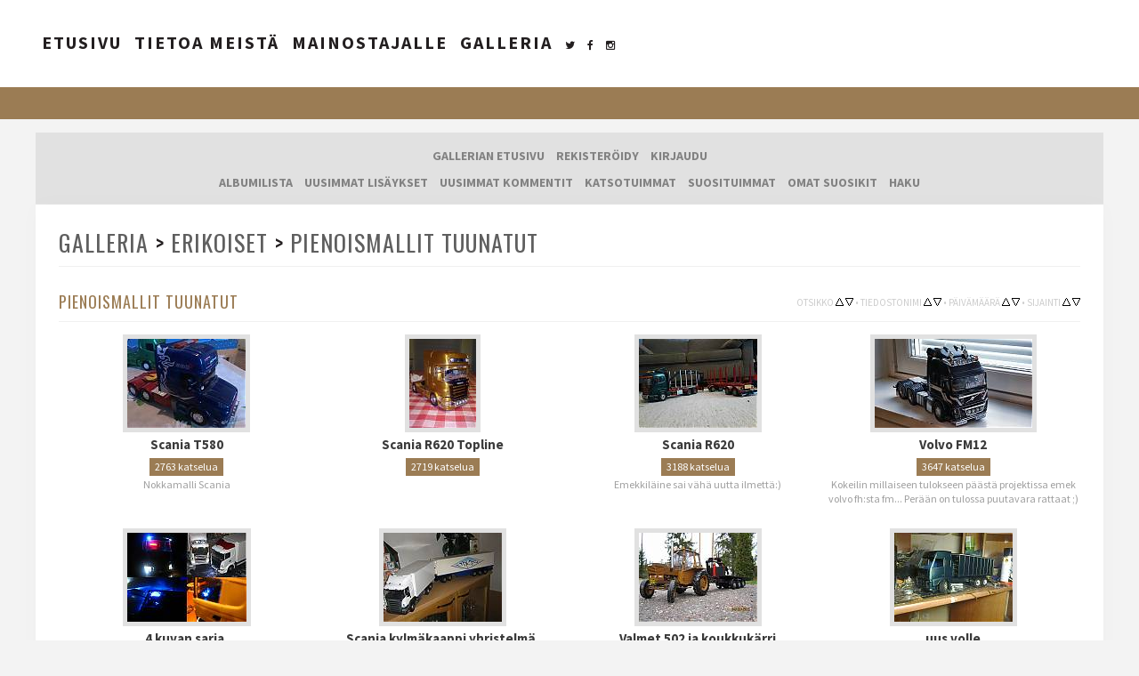

--- FILE ---
content_type: text/html; charset=utf-8
request_url: https://www.pottupellossa.fi/gallery/thumbnails.php?album=1019&page=4
body_size: 33792
content:
<!DOCTYPE html>
<html>
<head>
	<meta http-equiv="Pragma" content="no-cache"> 
	<meta http-equiv="imagetoolbar" content="no">
	<meta name="viewport" content="width=device-width, initial-scale=1.0">  
	<link rel="profile" href="http://gmpg.org/xfn/11">
    <link rel="apple-touch-icon" sizes="180x180" href="https://www.pottupellossa.fi/favicons/apple-touch-icon.png">
    <link rel="icon" type="image/png" sizes="32x32" href="https://www.pottupellossa.fi/favicons/favicon-32x32.png">
    <link rel="icon" type="image/png" sizes="16x16" href="https://www.pottupellossa.fi/favicons/favicon-16x16.png">
    <link rel="manifest" href="https://www.pottupellossa.fi/favicons/manifest.json">
    <link rel="mask-icon" href="https://www.pottupellossa.fi/favicons/safari-pinned-tab.svg" color="#5bbad5">
    <link rel="shortcut icon" href="https://www.pottupellossa.fi/favicons/favicon.ico">
    <meta name="msapplication-config" content="https://www.pottupellossa.fi/favicons/browserconfig.xml">
    <meta name="theme-color" content="#ffffff">
    
	

	<title>Pienoismallit tuunatut - pottupellossa.fi | Konegalleria konekuskeille</title>

	<!-- .stylesheets -->
	<link rel="stylesheet" href="css/coppermine.css" type="text/css" />
	<link href="themes/sin21-cpg17/css/reset.css" rel="stylesheet" type="text/css">
	<link href="themes/sin21-cpg17/css/font-awesome.min.css" rel="stylesheet" type="text/css">
	<link href="themes/sin21-cpg17/style.css" rel="stylesheet" type="text/css">
	<link href="themes/sin21-cpg17/nav.css" rel="stylesheet" type="text/css">
	
	<script type="text/javascript">
/* <![CDATA[ */
    var js_vars = {"site_url":"https:\/\/www.pottupellossa.fi\/gallery","debug":false,"icon_dir":"images\/icons\/","lang_close":"Sulje","icon_close_path":"images\/icons\/close.png","sort_vars":{"aid":1019,"page":4,"sort_name":"Tiedostonimi","sort_title":"Otsikko","sort_date":"P\u00e4iv\u00e4m\u00e4\u00e4r\u00e4","sort_position":"Sijainti","sort_ta":"J\u00e4rjest\u00e4 otsikon mukaan nousevasti","sort_td":"J\u00e4rjest\u00e4 otsikon mukaan laskevasti","sort_na":"J\u00e4rjest\u00e4 nimen mukaan nousevasti","sort_nd":"J\u00e4rjest\u00e4 nimen mukaan laskevasti","sort_da":"J\u00e4rjest\u00e4 p\u00e4iv\u00e4m\u00e4\u00e4r\u00e4n mukaan nousevasti","sort_dd":"J\u00e4rjest\u00e4 p\u00e4iv\u00e4m\u00e4\u00e4r\u00e4n mukaan laskevasti","sort_pa":"J\u00e4rjest\u00e4 sijainnin mukaan nousevasti","sort_pd":"J\u00e4rjest\u00e4 sijainnin mukaan laskevasti"}};
/* ]]> */
</script>
<script type="text/javascript" src="js/jquery-1.12.4.js"></script>
<script type="text/javascript" src="js/jquery-migrate-1.4.1.js"></script>
<script type="text/javascript" src="js/scripts.js"></script>
<script type="text/javascript" src="js/jquery.greybox.js"></script>
<script type="text/javascript" src="js/jquery.elastic.js"></script>
<script type="text/javascript" src="js/thumbnails.js"></script>


	<!--[if lt IE 9]>  
	<script src="http://html5shim.googlecode.com/svn/trunk/html5.js"></script>  
	<script src="http://css3-mediaqueries-js.googlecode.com/svn/trunk/css3-mediaqueries.js"></script>  
	<![endif]--> 
	
<!-- InMobi Choice. Consent Manager Tag v3.0 (for TCF 2.2) -->
<script type="text/javascript" async=true>
(function() {
  var host = window.location.hostname;
  var element = document.createElement('script');
  var firstScript = document.getElementsByTagName('script')[0];
  var url = 'https://cmp.inmobi.com'
    .concat('/choice/', 'zHRH_j7NXRDvN', '/', host, '/choice.js?tag_version=V3');
  var uspTries = 0;
  var uspTriesLimit = 3;
  element.async = true;
  element.type = 'text/javascript';
  element.src = url;

  firstScript.parentNode.insertBefore(element, firstScript);

  function makeStub() {
    var TCF_LOCATOR_NAME = '__tcfapiLocator';
    var queue = [];
    var win = window;
    var cmpFrame;

    function addFrame() {
      var doc = win.document;
      var otherCMP = !!(win.frames[TCF_LOCATOR_NAME]);

      if (!otherCMP) {
        if (doc.body) {
          var iframe = doc.createElement('iframe');

          iframe.style.cssText = 'display:none';
          iframe.name = TCF_LOCATOR_NAME;
          doc.body.appendChild(iframe);
        } else {
          setTimeout(addFrame, 5);
        }
      }
      return !otherCMP;
    }

    function tcfAPIHandler() {
      var gdprApplies;
      var args = arguments;

      if (!args.length) {
        return queue;
      } else if (args[0] === 'setGdprApplies') {
        if (
          args.length > 3 &&
          args[2] === 2 &&
          typeof args[3] === 'boolean'
        ) {
          gdprApplies = args[3];
          if (typeof args[2] === 'function') {
            args[2]('set', true);
          }
        }
      } else if (args[0] === 'ping') {
        var retr = {
          gdprApplies: gdprApplies,
          cmpLoaded: false,
          cmpStatus: 'stub'
        };

        if (typeof args[2] === 'function') {
          args[2](retr);
        }
      } else {
        if(args[0] === 'init' && typeof args[3] === 'object') {
          args[3] = Object.assign(args[3], { tag_version: 'V3' });
        }
        queue.push(args);
      }
    }

    function postMessageEventHandler(event) {
      var msgIsString = typeof event.data === 'string';
      var json = {};

      try {
        if (msgIsString) {
          json = JSON.parse(event.data);
        } else {
          json = event.data;
        }
      } catch (ignore) {}

      var payload = json.__tcfapiCall;

      if (payload) {
        window.__tcfapi(
          payload.command,
          payload.version,
          function(retValue, success) {
            var returnMsg = {
              __tcfapiReturn: {
                returnValue: retValue,
                success: success,
                callId: payload.callId
              }
            };
            if (msgIsString) {
              returnMsg = JSON.stringify(returnMsg);
            }
            if (event && event.source && event.source.postMessage) {
              event.source.postMessage(returnMsg, '*');
            }
          },
          payload.parameter
        );
      }
    }

    while (win) {
      try {
        if (win.frames[TCF_LOCATOR_NAME]) {
          cmpFrame = win;
          break;
        }
      } catch (ignore) {}

      if (win === window.top) {
        break;
      }
      win = win.parent;
    }
    if (!cmpFrame) {
      addFrame();
      win.__tcfapi = tcfAPIHandler;
      win.addEventListener('message', postMessageEventHandler, false);
    }
  };

  makeStub();

  var uspStubFunction = function() {
    var arg = arguments;
    if (typeof window.__uspapi !== uspStubFunction) {
      setTimeout(function() {
        if (typeof window.__uspapi !== 'undefined') {
          window.__uspapi.apply(window.__uspapi, arg);
        }
      }, 500);
    }
  };

  var checkIfUspIsReady = function() {
    uspTries++;
    if (window.__uspapi === uspStubFunction && uspTries < uspTriesLimit) {
      console.warn('USP is not accessible');
    } else {
      clearInterval(uspInterval);
    }
  };

  if (typeof window.__uspapi === 'undefined') {
    window.__uspapi = uspStubFunction;
    var uspInterval = setInterval(checkIfUspIsReady, 6000);
  }
})();
</script>
<!-- End InMobi Choice. Consent Manager Tag v3.0 (for TCF 2.2) -->
	
	<!-- ad script -->
	<script async='async' src='https://lwadm.com/lw/pbjs?pid=947d94eb-8c5b-4376-8310-a2e35cddeb35'></script>
	<script type='text/javascript'>
		var lwhbim = lwhbim || {cmd:[]};
	</script>
	<!-- end ad script -->
  <style>
/* Cookie Consent */

#cookie-consent {
position: fixed;
bottom: 0;
left: 0;
width: 100%;
background-color: #3d464d;
color: #fff;
z-index: 10000;
font-size: 15px;
}

#cookie-consent:empty {
display: none;
}

@media screen and (min-width: 500px) {

#cookie-consent > div {
display: table;
margin: 0 auto;
}

#cookie-consent > div > div {
display: table-row;
overflow: hidden;
}

#cookie-consent > div > div > div {
display: table-cell;
}

#cookie-consent > div > div > div + div {
margin: 0 !important;
padding-left: 20px;
}

}

#cookie-consent > div {
padding: 20px 10px;
}

#cookie-consent > div > div > div {
vertical-align: middle;
text-align: center;
}

#cookie-consent > div > div > div + div {
margin: 20px 0 0 0;
}

#cookie-consent a {
color: #fafafa !important;
text-decoration: underline;
}

#cookie-consent button {
color: #fafafa !important;
background: #9b7c54;
border-radius: 2px;
border: 0;
white-space: nowrap;
padding: 10px 15px;
cursor: pointer;
font-size: 1em;
}

#cookie-consent button:hover,
#cookie-consent button:active {
background: #846a48;
}
</style>
</head><body>

		<div class="first-area"><div class="spec-alt">

		<!-- .site name --> 
		<a href="https://www.pottupellossa.fi/"><div class="site-name mobile">
		</div></a>

		<!-- .navigation -->
		<div class="nav" role="navigation">
			<label for="show-menu" class="show-menu">Valikko</label>
			<input type="checkbox" id="show-menu">
			<ul id="menu-main-menu" class="rpv-menu" data-breakpoint="966">
				<li><a href="https://www.pottupellossa.fi">Etusivu</a></li>
                <li><a href="https://www.pottupellossa.fi/tietoa-meista/">Tietoa meistä</a></li>
                <li><a href="https://www.pottupellossa.fi/mainostajalle/">Mainostajalle</a></li>
                <li><a href="https://www.pottupellossa.fi/gallery/">Galleria</a></li>
			</ul>		
		</div>

		<!-- .social links -->
		<div class="social-nav mobile"><ul>
			<li><a href="https://twitter.com/pottupellossa" title="Twitter" class="twitter" target="_blank"></a></li>
			<li><a href="https://www.facebook.com/pottupellossa.fi/" title="Facebook" class="facebook" target="_blank"></a></li>
			<li><a href="https://www.instagram.com/pottupellossa.fi/" title="Instagram" class="instagram" target="_blank"></a></li>
			<!--<li><a href="http://instagram.com/" title="" class="instagram"></a></li>
			<li><a href="http://screename.tumblr.com" title="" class="tumblr"></a></li>
			<li><a href="http://" title="" class="rss"></a></li>-->
		</ul></div>
	</div></div>

	<!-- .mobile site name / HIDDEN / Shows only on mobile version -->
	<a href="https://www.pottupellossa.fi/"><div class="mobile-name text-center"></div></a>

	<!-- .header -->
	<div class="mast-head" role="banner">
    
        <div style="text-align:center;margin-bottom:1rem;">    
<!-- ad -->
		<div id='pottupellossa_desktop-top_1'></div>
		<div id='pottupellossa_mobile-top_1'></div>
		<script>
			var isMobile = (window.innerWidth || document.documentElement.clientWidth || document.body.clientWidth) < 966;
			lwhbim.cmd.push(function() {
				lwhbim.loadAd({tagId: isMobile ? 'pottupellossa_mobile-top_1' : 'pottupellossa_desktop-top_1'});
			});
		</script>
		<!-- end ad -->


    </div>
    
    </div>

	<!-- .coppermine cpg-navigation -->
	<div class="cpg-nav">
<!-- BEGIN home -->
                                                <a href="https://www.pottupellossa.fi/gallery/" title="Etusivulle">Gallerian etusivu</a>
<!-- END home -->








<!-- BEGIN register -->
                                                <a href="register.php" title="Luo uusi tili">Rekisteröidy</a>
<!-- END register -->
<!-- BEGIN login -->
                                                <a href="login.php?referer=thumbnails.php%3Falbum%3D1019%26page%3D4" title="Kirjaudu">Kirjaudu</a>
<!-- END login -->

 <br>

<!-- BEGIN album_list -->
                                                <a href="index.php?cat=5" title="Albumilistaan">Albumilista</a>
<!-- END album_list -->
                                                <a href="thumbnails.php?album=lastup&amp;cat=-1019" title="Uusimmat lisäykset" rel="nofollow">Uusimmat lisäykset</a>
                                                
                                                <a href="thumbnails.php?album=lastcom&amp;cat=-1019" title="Uusimmat kommentit" rel="nofollow">Uusimmat kommentit</a>

                                                <a href="thumbnails.php?album=topn&amp;cat=-1019" title="Katsotuimmat" rel="nofollow">Katsotuimmat</a>

                                                <a href="thumbnails.php?album=toprated&amp;cat=-1019" title="Suosituimmat" rel="nofollow">Suosituimmat</a>

                                                <a href="thumbnails.php?album=favpics" title="Omat suosikit" rel="nofollow">Omat suosikit</a>

                                        

                                                <a href="search.php" title="Haku">Haku</a>

</div>


	
	<!-- .wrap -->
	<div class="spec" role="main">
		  
<!-- Start standard table -->
<table align="center" width="100%" cellspacing="1" cellpadding="0" class="maintable ">

        <tr>
            <td colspan="3" align="left" class="tableh1">
                <a href="index.php">Galleria</a> > <a href="index.php?cat=5">Erikoiset</a> > <a href="thumbnails.php?album=1019">Pienoismallit tuunatut</a>
            </td>
        </tr>
</table>
<!-- End standard table -->

        <img src="images/spacer.gif" width="1" height="7" border="" alt="" /><br />

<!-- Start standard table -->
<table align="center" width="100%" cellspacing="1" cellpadding="0" class="maintable ">
        <tr>
                <td class="tableh1" colspan="4">
        <table width="100%" cellpadding="0" cellspacing="0" border="0">
            <tr>
                <td style="vertical-align:top" class="statlink">
                    <h2>Pienoismallit tuunatut</h2>
                </td>
                <td style="text-align:right;" class="sortorder_cell" id="sortorder_cell">

                    <!-- Use JavaScript to display the sorting options only to humans, but hide them from search engines to avoid double-content indexing (js/thumbnails.js) -->
                </td>
            </tr>
        </table>
</td>
        </tr>

        <tr>

        <td valign="top" class="thumbnails" width ="25%" align="center">
                <table width="100%" cellpadding="0" cellspacing="0">
                        <tr>
                                <td align="center">
                                        <a href="displayimage.php?album=1019&amp;pid=49498#top_display_media"><img src="albums/userpics/19745/thumb_j.jpg" class="image thumbnail"  height="100" border="0" alt="j.jpg" title="Tiedostonimi=j.jpg
Tiedostokoko=399kt
Koko=1600x1200
Lisätty=%23.%07.%2012" /><br /></a>
                                        <span class="thumb_title thumb_title_title">Scania T580 </span><span class="thumb_title thumb_title_views">2763 katselua</span><span class="thumb_caption thumb_caption_caption">Nokkamalli Scania</span>
                                        
                                </td>
                        </tr>
                </table>
        </td>

        <td valign="top" class="thumbnails" width ="25%" align="center">
                <table width="100%" cellpadding="0" cellspacing="0">
                        <tr>
                                <td align="center">
                                        <a href="displayimage.php?album=1019&amp;pid=49268#top_display_media"><img src="albums/userpics/18215/thumb_2012_831.jpg" class="image thumbnail"  height="100" border="0" alt="2012_831.jpg" title="Tiedostonimi=2012_831.jpg
Tiedostokoko=739kt
Koko=1536x2048
Lisätty=%27.%06.%2012" /><br /></a>
                                        <span class="thumb_title thumb_title_title">Scania R620 Topline</span><span class="thumb_title thumb_title_views">2719 katselua</span>
                                        
                                </td>
                        </tr>
                </table>
        </td>

        <td valign="top" class="thumbnails" width ="25%" align="center">
                <table width="100%" cellpadding="0" cellspacing="0">
                        <tr>
                                <td align="center">
                                        <a href="displayimage.php?album=1019&amp;pid=49262#top_display_media"><img src="albums/userpics/14962/thumb_26062012343~0.jpg" class="image thumbnail"  height="100" border="0" alt="26062012343~0.jpg" title="Tiedostonimi=26062012343~0.jpg
Tiedostokoko=629kt
Koko=2730x2048
Lisätty=%26.%06.%2012" /><br /></a>
                                        <span class="thumb_title thumb_title_title">Scania R620</span><span class="thumb_title thumb_title_views">3188 katselua</span><span class="thumb_caption thumb_caption_caption">Emekkiläine sai vähä uutta ilmettä:)</span>
                                        
                                </td>
                        </tr>
                </table>
        </td>

        <td valign="top" class="thumbnails" width ="25%" align="center">
                <table width="100%" cellpadding="0" cellspacing="0">
                        <tr>
                                <td align="center">
                                        <a href="displayimage.php?album=1019&amp;pid=49019#top_display_media"><img src="albums/userpics/18832/thumb_P5310088.JPG" class="image thumbnail"  height="100" border="0" alt="P5310088.JPG" title="Tiedostonimi=P5310088.JPG
Tiedostokoko=907kt
Koko=3640x2048
Lisätty=%01.%06.%2012" /><br /></a>
                                        <span class="thumb_title thumb_title_title">Volvo FM12</span><span class="thumb_title thumb_title_views">3647 katselua</span><span class="thumb_caption thumb_caption_caption">Kokeilin millaiseen tulokseen päästä projektissa emek volvo fh:sta fm... Perään on tulossa puutavara rattaat ;)</span>
                                        
                                </td>
                        </tr>
                </table>
        </td>

        </tr>
        <tr>

        <td valign="top" class="thumbnails" width ="25%" align="center">
                <table width="100%" cellpadding="0" cellspacing="0">
                        <tr>
                                <td align="center">
                                        <a href="displayimage.php?album=1019&amp;pid=48774#top_display_media"><img src="albums/userpics/19326/thumb_adssasdf.jpg" class="image thumbnail"  height="100" border="0" alt="adssasdf.jpg" title="Tiedostonimi=adssasdf.jpg
Tiedostokoko=194kt
Koko=984x732
Lisätty=%12.%05.%2012" /><br /></a>
                                        <span class="thumb_title thumb_title_title">4 kuvan sarja.</span><span class="thumb_title thumb_title_views">3231 katselua</span><span class="thumb_caption thumb_caption_caption">Tällänen kuvasarja.  Sisällä Scania led taulua ja mittarivalot. :) </span>
                                        
                                </td>
                        </tr>
                </table>
        </td>

        <td valign="top" class="thumbnails" width ="25%" align="center">
                <table width="100%" cellpadding="0" cellspacing="0">
                        <tr>
                                <td align="center">
                                        <a href="displayimage.php?album=1019&amp;pid=48762#top_display_media"><img src="albums/userpics/19326/thumb_IMG_1691.JPG" class="image thumbnail"  height="100" border="0" alt="IMG_1691.JPG" title="Tiedostonimi=IMG_1691.JPG
Tiedostokoko=461kt
Koko=1600x1200
Lisätty=%12.%05.%2012" /><br /></a>
                                        <span class="thumb_title thumb_title_title">Scania kylmäkaappi yhristelmä.</span><span class="thumb_title thumb_title_views">2542 katselua</span><span class="thumb_caption thumb_caption_caption">Joskus muinoin tullut rakennettua ja pensselillä maalattua.</span>
                                        
                                </td>
                        </tr>
                </table>
        </td>

        <td valign="top" class="thumbnails" width ="25%" align="center">
                <table width="100%" cellpadding="0" cellspacing="0">
                        <tr>
                                <td align="center">
                                        <a href="displayimage.php?album=1019&amp;pid=48752#top_display_media"><img src="albums/userpics/17184/thumb_IMG_0370.JPG" class="image thumbnail"  height="100" border="0" alt="IMG_0370.JPG" title="Tiedostonimi=IMG_0370.JPG
Tiedostokoko=565kt
Koko=2730x2048
Lisätty=%11.%05.%2012" /><br /></a>
                                        <span class="thumb_title thumb_title_title">Valmet 502 ja koukkukärri</span><span class="thumb_title thumb_title_views">3413 katselua</span><span class="thumb_caption thumb_caption_caption">Ajellaan tolla sitte vaikka suursäkit pellolle ;D</span>
                                        
                                </td>
                        </tr>
                </table>
        </td>

        <td valign="top" class="thumbnails" width ="25%" align="center">
                <table width="100%" cellpadding="0" cellspacing="0">
                        <tr>
                                <td align="center">
                                        <a href="displayimage.php?album=1019&amp;pid=48704#top_display_media"><img src="albums/userpics/19056/thumb_009.jpg" class="image thumbnail"  height="100" border="0" alt="009.jpg" title="Tiedostonimi=009.jpg
Tiedostokoko=738kt
Koko=2048x1536
Lisätty=%07.%05.%2012" /><br /></a>
                                        <span class="thumb_title thumb_title_title">uus volle </span><span class="thumb_title thumb_title_views">2562 katselua</span><span class="thumb_caption thumb_caption_caption">elikkä uus auto aloteltu :) autoo on vaihettu italerin vanteet, lokarit ja renkaat. pohana toimii emek. auto rakennetaan samaan tyylin kuin tuo aikaisempikin volvoni, mutta nuo muut on ollu ns. leikkitarkoitukseen, joetn tästä tulee pelkästään näyttelyauto. </span>
                                        
                                </td>
                        </tr>
                </table>
        </td>

        </tr>
        <tr>

        <td valign="top" class="thumbnails" width ="25%" align="center">
                <table width="100%" cellpadding="0" cellspacing="0">
                        <tr>
                                <td align="center">
                                        <a href="displayimage.php?album=1019&amp;pid=48508#top_display_media"><img src="albums/userpics/19230/thumb_ar_001.JPG" class="image thumbnail"  height="100" border="0" alt="ar_001.JPG" title="Tiedostonimi=ar_001.JPG
Tiedostokoko=495kt
Koko=2730x2048
Lisätty=%17.%04.%2012" /><br /></a>
                                        <span class="thumb_title thumb_title_title">Arla Scanian teko alkoin tarkoitus olis päästä tämän auton kanssa porvooseen ! Itse oikea autokin tulee :)</span><span class="thumb_title thumb_title_views">2812 katselua</span>
                                        
                                </td>
                        </tr>
                </table>
        </td>

        <td valign="top" class="thumbnails" width ="25%" align="center">
                <table width="100%" cellpadding="0" cellspacing="0">
                        <tr>
                                <td align="center">
                                        <a href="displayimage.php?album=1019&amp;pid=48448#top_display_media"><img src="albums/userpics/19056/thumb_004~0.JPG" class="image thumbnail"  height="100" border="0" alt="004~0.JPG" title="Tiedostonimi=004~0.JPG
Tiedostokoko=326kt
Koko=2592x1944
Lisätty=%12.%04.%2012" /><br /></a>
                                        <span class="thumb_title thumb_title_title">Volvo FH500</span><span class="thumb_title thumb_title_views">3856 katselua</span><span class="thumb_caption thumb_caption_caption">vihdoinkin kova työ palkittiin ja Volvo on valmis :) monessa paikassa on kysytty että onko auto &quot;norajn reissulla&quot;, vaik siin on noin pitkä kärri :D juu kyllä se on norjassa :D </span>
                                        
                                </td>
                        </tr>
                </table>
        </td>

        <td valign="top" class="thumbnails" width ="25%" align="center">
                <table width="100%" cellpadding="0" cellspacing="0">
                        <tr>
                                <td align="center">
                                        <a href="displayimage.php?album=1019&amp;pid=48403#top_display_media"><img src="albums/userpics/12418/thumb_DSC04796.JPG" class="image thumbnail"  height="100" border="0" alt="DSC04796.JPG" title="Tiedostonimi=DSC04796.JPG
Tiedostokoko=685kt
Koko=2592x1944
Lisätty=%09.%04.%2012" /><br /></a>
                                        <span class="thumb_title thumb_title_title">Ponsse Bear, moto.</span><span class="thumb_title thumb_title_views">3439 katselua</span><span class="thumb_caption thumb_caption_caption">EMEK:in Ponsse Elephantista ja muutamasta muusta vehkeestä väsätty moto. <br />
<br />
Tällä kertaa tullut enemmän tavaraa tohon nosturin kärkeen. Eli sahakotelo alkanu muodostua.</span>
                                        
                                </td>
                        </tr>
                </table>
        </td>

        <td valign="top" class="thumbnails" width ="25%" align="center">
                <table width="100%" cellpadding="0" cellspacing="0">
                        <tr>
                                <td align="center">
                                        <a href="displayimage.php?album=1019&amp;pid=47603#top_display_media"><img src="albums/userpics/19326/thumb_IMG_0079.JPG" class="image thumbnail"  height="100" border="0" alt="IMG_0079.JPG" title="Tiedostonimi=IMG_0079.JPG
Tiedostokoko=314kt
Koko=2730x2048
Lisätty=%27.%01.%2012" /><br /></a>
                                        <span class="thumb_title thumb_title_title">´Scania^</span><span class="thumb_title thumb_title_views">3208 katselua</span><span class="thumb_caption thumb_caption_caption">Kauhia... Joskus projektina, mutta nykyään jossain laatikon pohjalla. </span>
                                        
                                </td>
                        </tr>
                </table>
        </td>

        </tr>

        <tr>
                <td colspan="4" style="padding: 0px;">
                        <table width="100%" cellspacing="0" cellpadding="0">
                                <tr>
                                       <td width="100%" align="left" valign="middle" class="tableh1" style="white-space: nowrap">404 tiedostoa 34 sivulla</td>
<td align="center" valign="middle" style="white-space: nowrap; padding-right: 10px;" class="navmenu">            <span id="tabs_dropdown_span"></span>
            <script type="text/javascript"><!--
                $('#tabs_dropdown_span').html('Siirry seuraavalle sivulle <select id="tabs_dropdown_select" onchange="if (this.options[this.selectedIndex].value != -1) { window.location.href = this.options[this.selectedIndex].value; }"><\/select>');
                for (page = 1; page <= 34; page++) {
                    var page_link = 'thumbnails.php?album=1019&amp;page=%d';
                    var selected = '';
                    if (page == 4) {
                        selected = ' selected="selected"';
                    }
                    $('#tabs_dropdown_select').append('<option value="' + page_link.replace( /%d/, page ) + '"' + selected + '>' + page + '<\/option>');
                }
         --></script></td>
<td align="center" valign="middle" class="navmenu"><a href="thumbnails.php?album=1019&amp;page=3"><img src="images/icons/tab_left.png" border="0" alt="" width="16" height="16" title="Edellinen" class="icon" /></a></td>
<td align="center" valign="middle" class="navmenu"><a href="thumbnails.php?album=1019&amp;page=1">1</a></td>
<td align="center" valign="middle" class="navmenu"><a href="thumbnails.php?album=1019&amp;page=2">2</a></td>
<td><img src="images/spacer.gif" width="1" height="1" border="0" alt="" /></td>
<td align="center" valign="middle" class="navmenu"><a href="thumbnails.php?album=1019&amp;page=3">3</a></td>
<td><img src="images/spacer.gif" width="1" height="1" border="0" alt="" /></td>
<td align="center" valign="middle" class="tableb tableb_alternate">4</td><td><img src="images/spacer.gif" width="1" height="1" border="0" alt="" /></td>
<td align="center" valign="middle" class="navmenu"><a href="thumbnails.php?album=1019&amp;page=5">5</a></td>
<td><img src="images/spacer.gif" width="1" height="1" border="0" alt="" /></td>
<td align="center" valign="middle" class="navmenu"><a href="thumbnails.php?album=1019&amp;page=6">6</a></td>
<td><img src="images/spacer.gif" width="1" height="1" border="0" alt="" /></td>
<td align="center" valign="middle" class="navmenu"><a href="thumbnails.php?album=1019&amp;page=7">7</a></td>
<td align="center" valign="middle" class="navmenu">-</td>
<td align="center" valign="middle" class="navmenu"><a href="thumbnails.php?album=1019&amp;page=34">34</a></td>
<td align="center" valign="middle" class="navmenu"><a href="thumbnails.php?album=1019&amp;page=5"><img src="images/icons/tab_right.png" border="0" alt="" width="16" height="16" title="Seuraava" class="icon" /></a></td>

                                </tr>
                        </table>
                </td>
        </tr>
</table>
<!-- End standard table -->

        <img src="images/spacer.gif" width="1" height="7" border="" alt="" /><br />


	</div>
    
    <div class="sivumainos">
	
	<div id='pottupellossa_desktop-sidebar_1'></div>
	<script>
		var isMobile = (window.innerWidth || document.documentElement.clientWidth || document.body.clientWidth) < 1500;
		if (!isMobile) {
			lwhbim.cmd.push(function() {
				lwhbim.loadAd({tagId: 'pottupellossa_desktop-sidebar_1'});
			});
		}
	</script>

    </div>
    
    <div class="sivumainos2">
        <div id='pottupellossa_desktop-sidebar_2'></div>
		<script>
			var isMobile = (window.innerWidth || document.documentElement.clientWidth || document.body.clientWidth) < 1500;
			if (!isMobile) {
				lwhbim.cmd.push(function() {
					lwhbim.loadAd({tagId: 'pottupellossa_desktop-sidebar_2'});
				});
			}
		</script>
    </div>

    <script type="text/javascript">
        
				if($( document ).height() > 2600) {
            document.write('<div class="sivumainos3"><div id="pottupellossa_desktop-sidebar_3"></div>')
                    var isMobile = (window.innerWidth || document.documentElement.clientWidth || document.body.clientWidth) < 1500;
					if (!isMobile) {
						lwhbim.cmd.push(function() {
							lwhbim.loadAd({tagId: 'pottupellossa_desktop-sidebar_3'});
						});
					}
            document.write('</div><div class="sivumainos4"><div id="pottupellossa_desktop-sidebar_4"></div>')
					var isMobile = (window.innerWidth || document.documentElement.clientWidth || document.body.clientWidth) < 1500;
					if (!isMobile) {
						lwhbim.cmd.push(function() {
							lwhbim.loadAd({tagId: 'pottupellossa_desktop-sidebar_4'});
						});
					}
            document.write('</div>')
        }
				
    </script>
    
<!-- .footer -->
	<div class="site-footer" role="contentinfo"><div class="pad">
		<span>
			&copy; 2003-2023 pottupellossa.fi
		</span><br>

		<!-- ad -->
		<div style="text-align:center;">  
			<div id='pottupellossa_desktop-top_2'></div>
			<div id='pottupellossa_mobile-top_2'></div>
			<script>
				var isMobile = (window.innerWidth || document.documentElement.clientWidth || document.body.clientWidth) < 966;
				lwhbim.cmd.push(function() {
					lwhbim.loadAd({tagId: isMobile ? 'pottupellossa_mobile-top_2' : 'pottupellossa_desktop-top_2'});
				});
			</script>
		</div>
		<!-- end ad -->
    </div></div>
    
    
    <!--<div id="cookie-consent"></div>-->

<script src="https://cdnjs.cloudflare.com/ajax/libs/postscribe/2.0.8/postscribe.min.js"></script>
<script>
/*
(function() {

var text = 'Jotta sivuston käyttö olisi sinulle sujuvaa ja mainokset kiinnostavia, käytämme kumppaniemme kanssa sivustolla evästeitä. Jatkamalla sivuston käyttöä, hyväksyt evästeet. Jos et hyväksy evästeitä, muuta selaimesi asetuksia. <a href="https://www.pottupellossa.fi/evasteet/">Lisätietoja evästekäytännöistä</a>.';
var button = 'Hyväksyn evästeet';
var ccCookieName = 'cConsent';
var cc = document.getElementById('cookie-consent');

if(cc && document.cookie.indexOf(ccCookieName + '=accepted') == -1) {

cc.innerHTML = '<div><div><div>' + text + '</div><div><button>' + button + '</button></div></div></div></div>';
cc.onclick = function(){
var d = new Date();
d.setDate(d.getDate() + 180);
this.innerHTML = '';
document.cookie = ccCookieName + "=accepted; expires=" + d.toUTCString() + "; path=/";
};

}

})();
*/
</script>

<script>
  (function(i,s,o,g,r,a,m){i['GoogleAnalyticsObject']=r;i[r]=i[r]||function(){
  (i[r].q=i[r].q||[]).push(arguments)},i[r].l=1*new Date();a=s.createElement(o),
  m=s.getElementsByTagName(o)[0];a.async=1;a.src=g;m.parentNode.insertBefore(a,m)
  })(window,document,'script','https://www.google-analytics.com/analytics.js','ga');

  ga('create', 'UA-926934-1', 'auto');
  ga('send', 'pageview');

</script>
<a href="javascript:if(typeof window.__tcfapi !== 'undefined'){window.__tcfapi('displayConsentUi',2,function(){});}else{window.location='https://www.pottupellossa.fi/evasteet/';};">Evästevalinnat</a>

<!--Coppermine Photo Gallery 1.6.20 (stable)-->
</body></html>

--- FILE ---
content_type: text/html; charset=utf-8
request_url: https://www.google.com/recaptcha/api2/aframe
body_size: 267
content:
<!DOCTYPE HTML><html><head><meta http-equiv="content-type" content="text/html; charset=UTF-8"></head><body><script nonce="8hMiqn-tGyXnR8H82mWU7g">/** Anti-fraud and anti-abuse applications only. See google.com/recaptcha */ try{var clients={'sodar':'https://pagead2.googlesyndication.com/pagead/sodar?'};window.addEventListener("message",function(a){try{if(a.source===window.parent){var b=JSON.parse(a.data);var c=clients[b['id']];if(c){var d=document.createElement('img');d.src=c+b['params']+'&rc='+(localStorage.getItem("rc::a")?sessionStorage.getItem("rc::b"):"");window.document.body.appendChild(d);sessionStorage.setItem("rc::e",parseInt(sessionStorage.getItem("rc::e")||0)+1);localStorage.setItem("rc::h",'1768865912791');}}}catch(b){}});window.parent.postMessage("_grecaptcha_ready", "*");}catch(b){}</script></body></html>